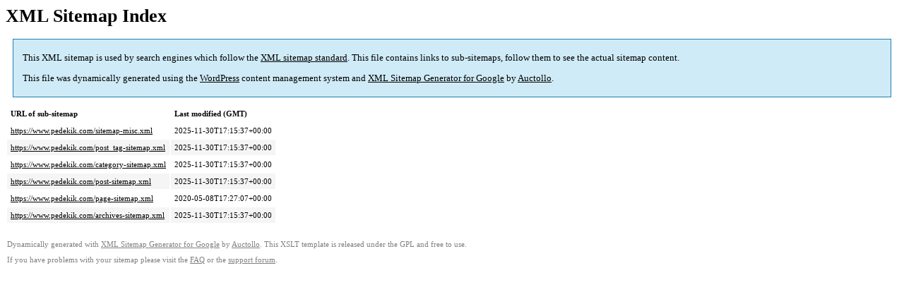

--- FILE ---
content_type: text/xml;charset=UTF-8
request_url: https://www.pedekik.com/sitemap.xml
body_size: 353
content:
<?xml version='1.0' encoding='UTF-8'?><?xml-stylesheet type='text/xsl' href='https://www.pedekik.com/wp-content/plugins/google-sitemap-generator/sitemap.xsl'?><!-- sitemap-generator-url='http://www.arnebrachhold.de' sitemap-generator-version='4.1.22' -->
<!-- generated-on='14/01/2026 12:36' -->
<sitemapindex xmlns:xsi='http://www.w3.org/2001/XMLSchema-instance' xsi:schemaLocation='http://www.sitemaps.org/schemas/sitemap/0.9 http://www.sitemaps.org/schemas/sitemap/0.9/siteindex.xsd' xmlns='http://www.sitemaps.org/schemas/sitemap/0.9'>	<sitemap>
		<loc>https://www.pedekik.com/sitemap-misc.xml</loc>
		<lastmod>2025-11-30T17:15:37+00:00</lastmod>
	</sitemap>
	<sitemap>
		<loc>https://www.pedekik.com/post_tag-sitemap.xml</loc>
		<lastmod>2025-11-30T17:15:37+00:00</lastmod>
	</sitemap>
	<sitemap>
		<loc>https://www.pedekik.com/category-sitemap.xml</loc>
		<lastmod>2025-11-30T17:15:37+00:00</lastmod>
	</sitemap>
	<sitemap>
		<loc>https://www.pedekik.com/post-sitemap.xml</loc>
		<lastmod>2025-11-30T17:15:37+00:00</lastmod>
	</sitemap>
	<sitemap>
		<loc>https://www.pedekik.com/page-sitemap.xml</loc>
		<lastmod>2020-05-08T17:27:07+00:00</lastmod>
	</sitemap>
	<sitemap>
		<loc>https://www.pedekik.com/archives-sitemap.xml</loc>
		<lastmod>2025-11-30T17:15:37+00:00</lastmod>
	</sitemap>
</sitemapindex><!-- Request ID: fcf464ef948f523774aa428870b4d820; Queries for sitemap: 9; Total queries: 41; Seconds: 0.03; Memory for sitemap: 1KB; Total memory: 83MB -->
